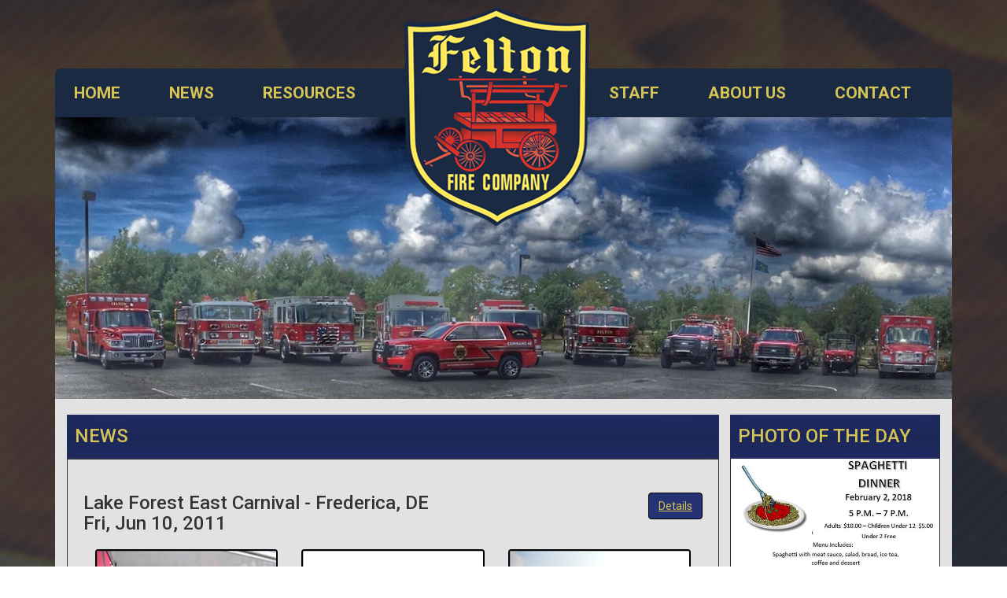

--- FILE ---
content_type: text/html;charset=UTF-8
request_url: https://feltonfirecompany.org/gallery/?page=8
body_size: 5518
content:
<!DOCTYPE html><html><head>		<meta name="author" content="Chief Technologies"/>
	<meta name="copyright" content="Copyright (c) Technologies"/>
	<meta charset="utf-8">
	<meta name="viewport" content="width=device-width, initial-scale=1.0, maximum-scale=1.0">
	<meta name="description" content="">
	<meta name="google-site-verification" content="sudGEhYY1swcic68PS-J4rhMt1A5faEqDGvSWGIfKto" />
	<link rel="shortcut icon" href="/resources/images/favicon.png" type="image/png">
			
		<title>
			News -  Felton Fire Company - Kent County, Delaware
		</title>
	
	<link rel="stylesheet" href="https://chiefweb.blob.core.windows.net/chiefweb/css/chief.css" rel="stylesheet" />
	

	<link rel="stylesheet" type="text/css" href="/resources/css/bootstrap.css" />
	<link rel="stylesheet" type="text/css" href="/resources/css/font-awesome.css" />
	<link rel="stylesheet" type="text/css" href="/resources/css/custom.css" />
	<link rel="stylesheet" type="text/css" href="/resources/css/responsive.css" />
	<link rel="stylesheet" type="text/css" href="/resources/css/meanmenu.css" />

	<link rel="stylesheet" type="text/css" href="/resources/css/ctstyle.css" />
	<!-- links end -->
	<!-- script starts -->
	<script rel="javascript" src="/resources/js/jquery.js"></script>
	

	<script src='https://www.google.com/recaptcha/api.js'></script></head><body>	<div class="clearfix"></div>    <div class="wrapper ">        <div class="container">        	            <header>                <div class="row">                    <div class="col-md-12">                        <div class="logo">                          <img src="/resources/images/logo.png" alt="logo" />                                                    </div>                                       

<nav>
	

		<ul class="list-inline">
			
							<li><a href="/">Home</a></li>
							
						
							<li>
								<a href="/gallery">News </a>
								<ul>
									
										<li><a href="/calendarevents" title="" target="">Event Calendar</a></li>
									
										<li><a href="/incidents" title="" target="">Live Run Log</a></li>
									
										<li><a href="/gallery" title="" target="">Gallery</a></li>
																			
								 </ul>
							</li>
						
							<li>
								<a href="/links">Resources </a>
								<ul>
									
										<li><a href="/page/hall-rental" title="" target="">Hall Rental</a></li>
									
										<li><a href="/links" title="" target="">Links</a></li>
									
										<li><a href="/page/live-dispatch" title="" target="_blank">Live Dispatch</a></li>
																			
								 </ul>
							</li>
						
							<li>
								<a href="/profile/group/current-members">Staff </a>
								<ul>
									
										<li><a href="/staff/group/administrative-officers" title="" target="">Administrative Officers</a></li>
									
										<li><a href="/profile/group/auxiliary" title="" target="">Auxiliary Members</a></li>
									
										<li><a href="/staff/group/fire-line-officers" title="" target="">Fire Officers</a></li>
									
										<li><a href="/profile/group/employees" title="" target="">Employees</a></li>
									
										<li><a href="/staff/group/fire-police" title="" target="">Fire Police</a></li>
									
										<li><a href="/profile/group/current-members" title="" target="">Members</a></li>
																			
								 </ul>
							</li>
						
							<li>
								<a href="/page/history">About Us </a>
								<ul>
									
										<li><a href="/apparatus" title="" target="">Apparatus</a></li>
									
										<li><a href="/page/history" title="" target="">History</a></li>
									
										<li><a href="/page/auxiliary" title="" target="">Auxiliary History</a></li>
									
										<li><a href="/profile/in-memory" title="" target="">In Memory</a></li>
																			
								 </ul>
							</li>
						
							<li><a href="/page/contact-us">Contact</a></li>
							
								

		</ul>
	
</nav>	


	
                    </div>                </div>            </header>            <div class="top_banner">                <img src="/resources/images/top_banner.png" />            </div>            <main>                <div class="row m_7">					<div class="col-md-9 col-sm-9 pad_7">						            <div class="message_box ">                            <div class="heading">                                <h3>News</h3>                            </div>                            <div class="ct_body">                                    
<br/>

		
		
		

		<div  class="pull-right ">
			<a href="https://feltonfirecompany.org/gallery/detail/12428" class="btn btn-primary">Details</a>
		</div>
		<h3>
			Lake Forest East Carnival  - Frederica, DE<br/>
			Fri, Jun 10, 2011
		</h3>
		
		<div class="clearfix"></div>
			
				<div id="photos" class="row">
					
						<div class="col-lg-4">
						
							<a href="https://feltonfirecompany.org/gallery/detail/12428">
							<img style='' class='psimg img-thumbnail' alt='' height='' width='240' src='https://chiefcdn.chiefpoint.com/content/External/feltonfire/articleimages/GalleryImage_12428_6913679.jpg/240' >
							</a>
						
						</div>
					
						<div class="col-lg-4">
						
							<a href="https://feltonfirecompany.org/gallery/detail/12428">
							<img style='' class='psimg img-thumbnail' alt='' height='' width='240' src='https://chiefcdn.chiefpoint.com/content/External/feltonfire/articleimages/GalleryImage_12428_707135.jpg/240' >
							</a>
						
						</div>
					
						<div class="col-lg-4">
						
							<a href="https://feltonfirecompany.org/gallery/detail/12428">
							<img style='' class='psimg img-thumbnail' alt='' height='' width='240' src='https://chiefcdn.chiefpoint.com/content/External/feltonfire/articleimages/GalleryImage_12428_6912785.jpg/240' >
							</a>
						
						</div>
					
				</div>
			
			
		<div class="clearfix"></div>
		<br/>
		<hr/>
		
		
		
		
		

		<div  class="pull-right ">
			<a href="https://feltonfirecompany.org/gallery/detail/12424" class="btn btn-primary">Details</a>
		</div>
		<h3>
			VFW Memorial Day Celebration - Felton, DE<br/>
			Mon, May 30, 2011
		</h3>
		
		<div class="clearfix"></div>
			
				<div id="photos" class="row">
					
						<div class="col-lg-4">
						
							<a href="https://feltonfirecompany.org/gallery/detail/12424">
							<img style='' class='psimg img-thumbnail' alt='' height='' width='240' src='https://chiefcdn.chiefpoint.com/content/External/feltonfire/articleimages/GalleryImage_12424_5821964.jpg/240' >
							</a>
						
						</div>
					
						<div class="col-lg-4">
						
							<a href="https://feltonfirecompany.org/gallery/detail/12424">
							<img style='' class='psimg img-thumbnail' alt='' height='' width='240' src='https://chiefcdn.chiefpoint.com/content/External/feltonfire/articleimages/GalleryImage_12424_910384.jpg/240' >
							</a>
						
						</div>
					
						<div class="col-lg-4">
						
							<a href="https://feltonfirecompany.org/gallery/detail/12424">
							<img style='' class='psimg img-thumbnail' alt='' height='' width='240' src='https://chiefcdn.chiefpoint.com/content/External/feltonfire/articleimages/GalleryImage_12424_1294884.jpg/240' >
							</a>
						
						</div>
					
				</div>
			
			
		<div class="clearfix"></div>
		<br/>
		<hr/>
		
		
		
		
		

		<div  class="pull-right ">
			<a href="https://feltonfirecompany.org/gallery/detail/12423" class="btn btn-primary">Details</a>
		</div>
		<h3>
			Heritage Weekend - Ross Mansion - Seaford<br/>
			Sat, May 28, 2011
		</h3>
		
		<div class="clearfix"></div>
			
				<div id="photos" class="row">
					
						<div class="col-lg-4">
						
							<a href="https://feltonfirecompany.org/gallery/detail/12423">
							<img style='' class='psimg img-thumbnail' alt='' height='' width='240' src='https://chiefcdn.chiefpoint.com/content/External/feltonfire/articleimages/GalleryImage_12423_4602.jpg/240' >
							</a>
						
						</div>
					
						<div class="col-lg-4">
						
							<a href="https://feltonfirecompany.org/gallery/detail/12423">
							<img style='' class='psimg img-thumbnail' alt='' height='' width='240' src='https://chiefcdn.chiefpoint.com/content/External/feltonfire/articleimages/GalleryImage_12423_207828.jpg/240' >
							</a>
						
						</div>
					
						<div class="col-lg-4">
						
							<a href="https://feltonfirecompany.org/gallery/detail/12423">
							<img style='' class='psimg img-thumbnail' alt='' height='' width='240' src='https://chiefcdn.chiefpoint.com/content/External/feltonfire/articleimages/GalleryImage_12423_3791660.jpg/240' >
							</a>
						
						</div>
					
				</div>
			
			
		<div class="clearfix"></div>
		<br/>
		<hr/>
		
		
		
		
		

		<div  class="pull-right ">
			<a href="https://feltonfirecompany.org/gallery/detail/12427" class="btn btn-primary">Details</a>
		</div>
		<h3>
			Helmets and Heels - Station 48<br/>
			Sat, May 7, 2011
		</h3>
		
		<div class="clearfix"></div>
			
				<div id="photos" class="row">
					
						<div class="col-lg-4">
						
							<a href="https://feltonfirecompany.org/gallery/detail/12427">
							<img style='' class='psimg img-thumbnail' alt='' height='' width='240' src='https://chiefcdn.chiefpoint.com/content/External/feltonfire/articleimages/GalleryImage_12427_8633894.jpg/240' >
							</a>
						
						</div>
					
						<div class="col-lg-4">
						
							<a href="https://feltonfirecompany.org/gallery/detail/12427">
							<img style='' class='psimg img-thumbnail' alt='' height='' width='240' src='https://chiefcdn.chiefpoint.com/content/External/feltonfire/articleimages/GalleryImage_12427_941263.jpg/240' >
							</a>
						
						</div>
					
						<div class="col-lg-4">
						
							<a href="https://feltonfirecompany.org/gallery/detail/12427">
							<img style='' class='psimg img-thumbnail' alt='' height='' width='240' src='https://chiefcdn.chiefpoint.com/content/External/feltonfire/articleimages/GalleryImage_12427_514300.jpg/240' >
							</a>
						
						</div>
					
				</div>
			
			
		<div class="clearfix"></div>
		<br/>
		<hr/>
		
		
		
		
		

		<div  class="pull-right ">
			<a href="https://feltonfirecompany.org/gallery/detail/12422" class="btn btn-primary">Details</a>
		</div>
		<h3>
			School Bus MVC sends 13 to KGH - Canterbury Rd/ Oaknoll Ave.<br/>
			Wed, May 4, 2011
		</h3>
		
		<div class="clearfix"></div>
			
				<div id="photos" class="row">
					
						<div class="col-lg-4">
						
							<a href="https://feltonfirecompany.org/gallery/detail/12422">
							<img style='' class='psimg img-thumbnail' alt='' height='' width='240' src='https://chiefcdn.chiefpoint.com/content/External/feltonfire/articleimages/GalleryImage_12422_7072286.jpg/240' >
							</a>
						
						</div>
					
						<div class="col-lg-4">
						
							<a href="https://feltonfirecompany.org/gallery/detail/12422">
							<img style='' class='psimg img-thumbnail' alt='' height='' width='240' src='https://chiefcdn.chiefpoint.com/content/External/feltonfire/articleimages/GalleryImage_12422_3324431.jpg/240' >
							</a>
						
						</div>
					
						<div class="col-lg-4">
						
						</div>
					
				</div>
			
			
		<div class="clearfix"></div>
		<br/>
		<hr/>
		
		
		
		
		

		<div  class="pull-right ">
			<a href="https://feltonfirecompany.org/gallery/detail/12421" class="btn btn-primary">Details</a>
		</div>
		<h3>
			Control Burning of a Large Building - C and R Center Rd.<br/>
			Sun, Apr 17, 2011
		</h3>
		
		<div class="clearfix"></div>
			
				<div id="photos" class="row">
					
						<div class="col-lg-4">
						
							<a href="https://feltonfirecompany.org/gallery/detail/12421">
							<img style='' class='psimg img-thumbnail' alt='' height='' width='240' src='https://chiefcdn.chiefpoint.com/content/External/feltonfire/articleimages/GalleryImage_12421_566326.jpg/240' >
							</a>
						
						</div>
					
						<div class="col-lg-4">
						
							<a href="https://feltonfirecompany.org/gallery/detail/12421">
							<img style='' class='psimg img-thumbnail' alt='' height='' width='240' src='https://chiefcdn.chiefpoint.com/content/External/feltonfire/articleimages/GalleryImage_12421_2543756.jpg/240' >
							</a>
						
						</div>
					
						<div class="col-lg-4">
						
							<a href="https://feltonfirecompany.org/gallery/detail/12421">
							<img style='' class='psimg img-thumbnail' alt='' height='' width='240' src='https://chiefcdn.chiefpoint.com/content/External/feltonfire/articleimages/GalleryImage_12421_4104029.jpg/240' >
							</a>
						
						</div>
					
				</div>
			
			
		<div class="clearfix"></div>
		<br/>
		<hr/>
		
		
		
		
		

		<div  class="pull-right ">
			<a href="https://feltonfirecompany.org/gallery/detail/12420" class="btn btn-primary">Details</a>
		</div>
		<h3>
			Appreciation Night Dinner/ Awards Banquet - Station 48<br/>
			Sat, Apr 9, 2011
		</h3>
		
		<div class="clearfix"></div>
			
				<div id="photos" class="row">
					
						<div class="col-lg-4">
						
							<a href="https://feltonfirecompany.org/gallery/detail/12420">
							<img style='' class='psimg img-thumbnail' alt='' height='' width='240' src='https://chiefcdn.chiefpoint.com/content/External/feltonfire/articleimages/GalleryImage_12420_7224706.jpg/240' >
							</a>
						
						</div>
					
						<div class="col-lg-4">
						
							<a href="https://feltonfirecompany.org/gallery/detail/12420">
							<img style='' class='psimg img-thumbnail' alt='' height='' width='240' src='https://chiefcdn.chiefpoint.com/content/External/feltonfire/articleimages/GalleryImage_12420_7381144.jpg/240' >
							</a>
						
						</div>
					
						<div class="col-lg-4">
						
							<a href="https://feltonfirecompany.org/gallery/detail/12420">
							<img style='' class='psimg img-thumbnail' alt='' height='' width='240' src='https://chiefcdn.chiefpoint.com/content/External/feltonfire/articleimages/GalleryImage_12420_6603868.jpg/240' >
							</a>
						
						</div>
					
				</div>
			
			
		<div class="clearfix"></div>
		<br/>
		<hr/>
		
		
		
		
		

		<div  class="pull-right ">
			<a href="https://feltonfirecompany.org/gallery/detail/12419" class="btn btn-primary">Details</a>
		</div>
		<h3>
			Spring Supper - Station 48<br/>
			Sat, Mar 19, 2011
		</h3>
		
		<div class="clearfix"></div>
			
				<div id="photos" class="row">
					
						<div class="col-lg-4">
						
							<a href="https://feltonfirecompany.org/gallery/detail/12419">
							<img style='' class='psimg img-thumbnail' alt='' height='' width='240' src='https://chiefcdn.chiefpoint.com/content/External/feltonfire/articleimages/GalleryImage_12419_8634496.jpg/240' >
							</a>
						
						</div>
					
						<div class="col-lg-4">
						
							<a href="https://feltonfirecompany.org/gallery/detail/12419">
							<img style='' class='psimg img-thumbnail' alt='' height='' width='240' src='https://chiefcdn.chiefpoint.com/content/External/feltonfire/articleimages/GalleryImage_12419_1284760.jpg/240' >
							</a>
						
						</div>
					
						<div class="col-lg-4">
						
							<a href="https://feltonfirecompany.org/gallery/detail/12419">
							<img style='' class='psimg img-thumbnail' alt='' height='' width='240' src='https://chiefcdn.chiefpoint.com/content/External/feltonfire/articleimages/GalleryImage_12419_363504.jpg/240' >
							</a>
						
						</div>
					
				</div>
			
			
		<div class="clearfix"></div>
		<br/>
		<hr/>
		
		
		
		
		

		<div  class="pull-right ">
			<a href="https://feltonfirecompany.org/gallery/detail/12418" class="btn btn-primary">Details</a>
		</div>
		<h3>
			Wake Up Delaware! - Station 48<br/>
			Fri, Mar 11, 2011
		</h3>
		
		<div class="clearfix"></div>
			
				<div id="photos" class="row">
					
						<div class="col-lg-4">
						
							<a href="https://feltonfirecompany.org/gallery/detail/12418">
							<img style='' class='psimg img-thumbnail' alt='' height='' width='240' src='https://chiefcdn.chiefpoint.com/content/External/feltonfire/articleimages/GalleryImage_12418_6443387.jpg/240' >
							</a>
						
						</div>
					
						<div class="col-lg-4">
						
						</div>
					
						<div class="col-lg-4">
						
						</div>
					
				</div>
			
			
		<div class="clearfix"></div>
		<br/>
		<hr/>
		
		
		
		
		

		<div  class="pull-right ">
			<a href="https://feltonfirecompany.org/gallery/detail/12417" class="btn btn-primary">Details</a>
		</div>
		<h3>
			NEW Felton Community Fire Company EMR First Responders - Felton, Delaware<br/>
			Tue, Feb 8, 2011
		</h3>
		
		<div class="clearfix"></div>
			
				<div id="photos" class="row">
					
						<div class="col-lg-4">
						
							<a href="https://feltonfirecompany.org/gallery/detail/12417">
							<img style='' class='psimg img-thumbnail' alt='' height='' width='240' src='https://chiefcdn.chiefpoint.com/content/External/feltonfire/articleimages/GalleryImage_12417_4572248.jpg/240' >
							</a>
						
						</div>
					
						<div class="col-lg-4">
						
						</div>
					
						<div class="col-lg-4">
						
						</div>
					
				</div>
			
			
		<div class="clearfix"></div>
		<br/>
		<hr/>
		
		
		
		
		

		<div  class="pull-right ">
			<a href="https://feltonfirecompany.org/gallery/detail/12415" class="btn btn-primary">Details</a>
		</div>
		<h3>
			Fire Prevention Winners - Station 48<br/>
			Wed, Feb 2, 2011
		</h3>
		
		<div class="clearfix"></div>
			
				<div id="photos" class="row">
					
						<div class="col-lg-4">
						
							<a href="https://feltonfirecompany.org/gallery/detail/12415">
							<img style='' class='psimg img-thumbnail' alt='' height='' width='240' src='https://chiefcdn.chiefpoint.com/content/External/feltonfire/articleimages/GalleryImage_12415_9723939.jpg/240' >
							</a>
						
						</div>
					
						<div class="col-lg-4">
						
							<a href="https://feltonfirecompany.org/gallery/detail/12415">
							<img style='' class='psimg img-thumbnail' alt='' height='' width='240' src='https://chiefcdn.chiefpoint.com/content/External/feltonfire/articleimages/GalleryImage_12415_1133407.jpg/240' >
							</a>
						
						</div>
					
						<div class="col-lg-4">
						
							<a href="https://feltonfirecompany.org/gallery/detail/12415">
							<img style='' class='psimg img-thumbnail' alt='' height='' width='240' src='https://chiefcdn.chiefpoint.com/content/External/feltonfire/articleimages/GalleryImage_12415_285278.jpg/240' >
							</a>
						
						</div>
					
				</div>
			
			
		<div class="clearfix"></div>
		<br/>
		<hr/>
		
		
		
		
		

		<div  class="pull-right ">
			<a href="https://feltonfirecompany.org/gallery/detail/12414" class="btn btn-primary">Details</a>
		</div>
		<h3>
			American Cancer Society Donation - Station 48<br/>
			Thu, Jan 27, 2011
		</h3>
		
		<div class="clearfix"></div>
			
				<div id="photos" class="row">
					
						<div class="col-lg-4">
						
							<a href="https://feltonfirecompany.org/gallery/detail/12414">
							<img style='' class='psimg img-thumbnail' alt='' height='' width='240' src='https://chiefcdn.chiefpoint.com/content/External/feltonfire/articleimages/GalleryImage_12414_800429.jpg/240' >
							</a>
						
						</div>
					
						<div class="col-lg-4">
						
						</div>
					
						<div class="col-lg-4">
						
						</div>
					
				</div>
			
			
		<div class="clearfix"></div>
		<br/>
		<hr/>
		
		
		
		
		

		<div  class="pull-right ">
			<a href="https://feltonfirecompany.org/gallery/detail/12416" class="btn btn-primary">Details</a>
		</div>
		<h3>
			Ice Water Rescue Training - Hidden Ponds<br/>
			Mon, Jan 24, 2011
		</h3>
		
		<div class="clearfix"></div>
			
				<div id="photos" class="row">
					
						<div class="col-lg-4">
						
							<a href="https://feltonfirecompany.org/gallery/detail/12416">
							<img style='' class='psimg img-thumbnail' alt='' height='' width='240' src='https://chiefcdn.chiefpoint.com/content/External/feltonfire/articleimages/GalleryImage_12416_5191635.jpg/240' >
							</a>
						
						</div>
					
						<div class="col-lg-4">
						
							<a href="https://feltonfirecompany.org/gallery/detail/12416">
							<img style='' class='psimg img-thumbnail' alt='' height='' width='240' src='https://chiefcdn.chiefpoint.com/content/External/feltonfire/articleimages/GalleryImage_12416_6601997.jpg/240' >
							</a>
						
						</div>
					
						<div class="col-lg-4">
						
							<a href="https://feltonfirecompany.org/gallery/detail/12416">
							<img style='' class='psimg img-thumbnail' alt='' height='' width='240' src='https://chiefcdn.chiefpoint.com/content/External/feltonfire/articleimages/GalleryImage_12416_352297.jpg/240' >
							</a>
						
						</div>
					
				</div>
			
			
		<div class="clearfix"></div>
		<br/>
		<hr/>
		
		
		
		
		

		<div  class="pull-right ">
			<a href="https://feltonfirecompany.org/gallery/detail/12413" class="btn btn-primary">Details</a>
		</div>
		<h3>
			Firemen's Funeral for Life Member Walter W. Moore - Station 48/ Barratts Chapel<br/>
			Sat, Jan 15, 2011
		</h3>
		
		<div class="clearfix"></div>
			
				<div id="photos" class="row">
					
						<div class="col-lg-4">
						
							<a href="https://feltonfirecompany.org/gallery/detail/12413">
							<img style='' class='psimg img-thumbnail' alt='' height='' width='240' src='https://chiefcdn.chiefpoint.com/content/External/feltonfire/articleimages/GalleryImage_12413_222389.jpg/240' >
							</a>
						
						</div>
					
						<div class="col-lg-4">
						
							<a href="https://feltonfirecompany.org/gallery/detail/12413">
							<img style='' class='psimg img-thumbnail' alt='' height='' width='240' src='https://chiefcdn.chiefpoint.com/content/External/feltonfire/articleimages/GalleryImage_12413_3784024.jpg/240' >
							</a>
						
						</div>
					
						<div class="col-lg-4">
						
							<a href="https://feltonfirecompany.org/gallery/detail/12413">
							<img style='' class='psimg img-thumbnail' alt='' height='' width='240' src='https://chiefcdn.chiefpoint.com/content/External/feltonfire/articleimages/GalleryImage_12413_5044538.jpg/240' >
							</a>
						
						</div>
					
				</div>
			
			
		<div class="clearfix"></div>
		<br/>
		<hr/>
		
		
		
		
		

		<div  class="pull-right ">
			<a href="https://feltonfirecompany.org/gallery/detail/12412" class="btn btn-primary">Details</a>
		</div>
		<h3>
			New Officers sworn in for 2011 - Station 48<br/>
			Wed, Jan 5, 2011
		</h3>
		
		<div class="clearfix"></div>
			
				<div id="photos" class="row">
					
						<div class="col-lg-4">
						
							<a href="https://feltonfirecompany.org/gallery/detail/12412">
							<img style='' class='psimg img-thumbnail' alt='' height='' width='240' src='https://chiefcdn.chiefpoint.com/content/External/feltonfire/articleimages/GalleryImage_12412_6753711.jpg/240' >
							</a>
						
						</div>
					
						<div class="col-lg-4">
						
							<a href="https://feltonfirecompany.org/gallery/detail/12412">
							<img style='' class='psimg img-thumbnail' alt='' height='' width='240' src='https://chiefcdn.chiefpoint.com/content/External/feltonfire/articleimages/GalleryImage_12412_8163183.jpg/240' >
							</a>
						
						</div>
					
						<div class="col-lg-4">
						
							<a href="https://feltonfirecompany.org/gallery/detail/12412">
							<img style='' class='psimg img-thumbnail' alt='' height='' width='240' src='https://chiefcdn.chiefpoint.com/content/External/feltonfire/articleimages/GalleryImage_12412_9412884.jpg/240' >
							</a>
						
						</div>
					
				</div>
			
			
		<div class="clearfix"></div>
		<br/>
		<hr/>
		
		
		
		
		

		<div  class="pull-right ">
			<a href="https://feltonfirecompany.org/gallery/detail/12411" class="btn btn-primary">Details</a>
		</div>
		<h3>
			2 car MVC - S Dupont Hwy @ Paradise Alley Rd.<br/>
			Sat, Dec 18, 2010
		</h3>
		
		<div class="clearfix"></div>
			
				<div id="photos" class="row">
					
						<div class="col-lg-4">
						
							<a href="https://feltonfirecompany.org/gallery/detail/12411">
							<img style='' class='psimg img-thumbnail' alt='' height='' width='240' src='https://chiefcdn.chiefpoint.com/content/External/feltonfire/articleimages/GalleryImage_12411_5033952.jpg/240' >
							</a>
						
						</div>
					
						<div class="col-lg-4">
						
						</div>
					
						<div class="col-lg-4">
						
						</div>
					
				</div>
			
			
		<div class="clearfix"></div>
		<br/>
		<hr/>
		
		
		
		
		

		<div  class="pull-right ">
			<a href="https://feltonfirecompany.org/gallery/detail/12410" class="btn btn-primary">Details</a>
		</div>
		<h3>
			Family Christmas Party - Station 48<br/>
			Sat, Dec 4, 2010
		</h3>
		
		<div class="clearfix"></div>
			
				<div id="photos" class="row">
					
						<div class="col-lg-4">
						
							<a href="https://feltonfirecompany.org/gallery/detail/12410">
							<img style='' class='psimg img-thumbnail' alt='' height='' width='240' src='https://chiefcdn.chiefpoint.com/content/External/feltonfire/articleimages/GalleryImage_12410_519108.jpg/240' >
							</a>
						
						</div>
					
						<div class="col-lg-4">
						
							<a href="https://feltonfirecompany.org/gallery/detail/12410">
							<img style='' class='psimg img-thumbnail' alt='' height='' width='240' src='https://chiefcdn.chiefpoint.com/content/External/feltonfire/articleimages/GalleryImage_12410_722208.jpg/240' >
							</a>
						
						</div>
					
						<div class="col-lg-4">
						
							<a href="https://feltonfirecompany.org/gallery/detail/12410">
							<img style='' class='psimg img-thumbnail' alt='' height='' width='240' src='https://chiefcdn.chiefpoint.com/content/External/feltonfire/articleimages/GalleryImage_12410_925178.jpg/240' >
							</a>
						
						</div>
					
				</div>
			
			
		<div class="clearfix"></div>
		<br/>
		<hr/>
		
		
		
		
		

		<div  class="pull-right ">
			<a href="https://feltonfirecompany.org/gallery/detail/12409" class="btn btn-primary">Details</a>
		</div>
		<h3>
			Royal Farms Grand Opening - Felton, DE<br/>
			Wed, Nov 24, 2010
		</h3>
		
		<div class="clearfix"></div>
			
				<div id="photos" class="row">
					
						<div class="col-lg-4">
						
							<a href="https://feltonfirecompany.org/gallery/detail/12409">
							<img style='' class='psimg img-thumbnail' alt='' height='' width='240' src='https://chiefcdn.chiefpoint.com/content/External/feltonfire/articleimages/GalleryImage_12409_1282010.jpg/240' >
							</a>
						
						</div>
					
						<div class="col-lg-4">
						
							<a href="https://feltonfirecompany.org/gallery/detail/12409">
							<img style='' class='psimg img-thumbnail' alt='' height='' width='240' src='https://chiefcdn.chiefpoint.com/content/External/feltonfire/articleimages/GalleryImage_12409_2853544.jpg/240' >
							</a>
						
						</div>
					
						<div class="col-lg-4">
						
							<a href="https://feltonfirecompany.org/gallery/detail/12409">
							<img style='' class='psimg img-thumbnail' alt='' height='' width='240' src='https://chiefcdn.chiefpoint.com/content/External/feltonfire/articleimages/GalleryImage_12409_472673.jpg/240' >
							</a>
						
						</div>
					
				</div>
			
			
		<div class="clearfix"></div>
		<br/>
		<hr/>
		
		
		
		
		

		<div  class="pull-right ">
			<a href="https://feltonfirecompany.org/gallery/detail/12408" class="btn btn-primary">Details</a>
		</div>
		<h3>
			Cold Water Rescue Training - Coursey's Pond<br/>
			Mon, Nov 8, 2010
		</h3>
		
		<div class="clearfix"></div>
			
				<div id="photos" class="row">
					
						<div class="col-lg-4">
						
							<a href="https://feltonfirecompany.org/gallery/detail/12408">
							<img style='' class='psimg img-thumbnail' alt='' height='' width='240' src='https://chiefcdn.chiefpoint.com/content/External/feltonfire/articleimages/GalleryImage_12408_4721829.jpg/240' >
							</a>
						
						</div>
					
						<div class="col-lg-4">
						
							<a href="https://feltonfirecompany.org/gallery/detail/12408">
							<img style='' class='psimg img-thumbnail' alt='' height='' width='240' src='https://chiefcdn.chiefpoint.com/content/External/feltonfire/articleimages/GalleryImage_12408_6442222.jpg/240' >
							</a>
						
						</div>
					
						<div class="col-lg-4">
						
							<a href="https://feltonfirecompany.org/gallery/detail/12408">
							<img style='' class='psimg img-thumbnail' alt='' height='' width='240' src='https://chiefcdn.chiefpoint.com/content/External/feltonfire/articleimages/GalleryImage_12408_8471083.jpg/240' >
							</a>
						
						</div>
					
				</div>
			
			
		<div class="clearfix"></div>
		<br/>
		<hr/>
		
		
		
		
		

		<div  class="pull-right ">
			<a href="https://feltonfirecompany.org/gallery/detail/12407" class="btn btn-primary">Details</a>
		</div>
		<h3>
			Hunter's Night Out - Station 48<br/>
			Fri, Oct 29, 2010
		</h3>
		
		<div class="clearfix"></div>
			
				<div id="photos" class="row">
					
						<div class="col-lg-4">
						
							<a href="https://feltonfirecompany.org/gallery/detail/12407">
							<img style='' class='psimg img-thumbnail' alt='' height='' width='240' src='https://chiefcdn.chiefpoint.com/content/External/feltonfire/articleimages/GalleryImage_12407_7532155.jpg/240' >
							</a>
						
						</div>
					
						<div class="col-lg-4">
						
							<a href="https://feltonfirecompany.org/gallery/detail/12407">
							<img style='' class='psimg img-thumbnail' alt='' height='' width='240' src='https://chiefcdn.chiefpoint.com/content/External/feltonfire/articleimages/GalleryImage_12407_9104961.jpg/240' >
							</a>
						
						</div>
					
						<div class="col-lg-4">
						
							<a href="https://feltonfirecompany.org/gallery/detail/12407">
							<img style='' class='psimg img-thumbnail' alt='' height='' width='240' src='https://chiefcdn.chiefpoint.com/content/External/feltonfire/articleimages/GalleryImage_12407_1442098.jpg/240' >
							</a>
						
						</div>
					
				</div>
			
			
		<div class="clearfix"></div>
		<br/>
		<hr/>
		
		
		
		
		

		<div  class="pull-right ">
			<a href="https://feltonfirecompany.org/gallery/detail/12406" class="btn btn-primary">Details</a>
		</div>
		<h3>
			Flammable  Liquids Pad - DSFS<br/>
			Mon, Oct 25, 2010
		</h3>
		
		<div class="clearfix"></div>
			
				<div id="photos" class="row">
					
						<div class="col-lg-4">
						
							<a href="https://feltonfirecompany.org/gallery/detail/12406">
							<img style='' class='psimg img-thumbnail' alt='' height='' width='240' src='https://chiefcdn.chiefpoint.com/content/External/feltonfire/articleimages/GalleryImage_12406_8163024.jpg/240' >
							</a>
						
						</div>
					
						<div class="col-lg-4">
						
							<a href="https://feltonfirecompany.org/gallery/detail/12406">
							<img style='' class='psimg img-thumbnail' alt='' height='' width='240' src='https://chiefcdn.chiefpoint.com/content/External/feltonfire/articleimages/GalleryImage_12406_9571957.jpg/240' >
							</a>
						
						</div>
					
						<div class="col-lg-4">
						
							<a href="https://feltonfirecompany.org/gallery/detail/12406">
							<img style='' class='psimg img-thumbnail' alt='' height='' width='240' src='https://chiefcdn.chiefpoint.com/content/External/feltonfire/articleimages/GalleryImage_12406_2222284.jpg/240' >
							</a>
						
						</div>
					
				</div>
			
			
		<div class="clearfix"></div>
		<br/>
		<hr/>
		
		<div class="pagingTabs" style="text-align:center"><ul class="pagingTabsCarrousel"><li style="margin-left:15px !important; opacity:0.6; filter:alpha(opacity=60);"><a href="https://feltonfirecompany.org/gallery/?page=7" title="Previous">&laquo;</a></li><li><a href="https://feltonfirecompany.org/gallery/?page=1">1</a></li><li><a href="https://feltonfirecompany.org/gallery/?page=2">2</a></li><li><a href="https://feltonfirecompany.org/gallery/?page=3">3</a></li><li><a href="https://feltonfirecompany.org/gallery/?page=4">4</a></li><li><a href="https://feltonfirecompany.org/gallery/?page=5">5</a></li><li><a href="https://feltonfirecompany.org/gallery/?page=6">6</a></li><li><a href="https://feltonfirecompany.org/gallery/?page=7">7</a></li><li><a href="https://feltonfirecompany.org/gallery/?page=8"class="active">8</a></li><li><a href="https://feltonfirecompany.org/gallery/?page=9">9</a></li><li><a href="https://feltonfirecompany.org/gallery/?page=10">10</a></li><li><a href="https://feltonfirecompany.org/gallery/?page=11">11</a></li><li><a href="https://feltonfirecompany.org/gallery/?page=12">12</a></li><li><a href="https://feltonfirecompany.org/gallery/?page=13">13</a></li><li><a href="https://feltonfirecompany.org/gallery/?page=14">14</a></li><li style="margin-left:15px !important; margin-left:0 !important;"><a  title="Next" href="https://feltonfirecompany.org/gallery/?page=9">&raquo;</a></li></ul><div class="pagingTabsTotals">Displaying <strong>148-168</strong> of <strong>307</strong> Records</div></div>                                     <div class="clearfix"></div>                                </div>                            </div>      					</div>					<div class="col-md-3  col-sm-3 pad_7">						
<div class="photo_box ">
    <div class="heading">
        <h3>Photo Of The Day</h3>
    </div>
     <div class="content_box">
		
					
					<a href="/gallery/detail/30073" class="img-responsive" title="">
						<img style='' class='img-responsive' alt='' height='' width='500' src='https://chiefcdn.chiefpoint.com/content/External/feltonfire//articleimages/Article_ArticleMessageCenter_30073_01365.jpg/500' >
					</a>
				
	</div>
</div>

    <div class="hall_rental ">
        <div class="heading">
            <h3>Hall Rental</h3>
        </div>
        <div class="content_box">
            <img src="/resources/images/hall.png" alt="photo of the day" />
            <div class="info_btn">
                <a href="/page/hall-rental">More Info</a>
            </div>
        </div>
    </div>				
    <div class="weather ">

	
<div class="heading">
    <h3>WEATHER</h3>
</div> 
                   
				
<div class="content_box">
    <div class="row">
        <div class="col-md-4">
            <img src="http://openweathermap.org/img/w/02n.png" width="120">
        </div>
        <div class="col-md-8">
            <ul>
                <li><strong>Condition: </strong>few clouds</li>
                <li><strong>Temperature: </strong>37<sup>o</sup></li>
                <li><strong>Wind Speed: </strong>13.44 mph</li>
            </ul>
        </div>
    </div>
    <div class="view_btn text-center">
        <a href="/weather">Forecast</a>
    </div>
</div>                  


<div class="recent-alarm ">
    <div class="heading">
        <h3>Recent Alarms</h3>
    </div>    
    <div class="content_box">
		<ul>
										
	
	
															
			<li>

				<h4>
					Tue Jan, 20 2026 @ 13:01 
				</h4>

				
					<p><strong>Nature:</strong> Medical Emergency</p>
				
			</li>
		<hr> 
	
															
			<li>

				<h4>
					Tue Jan, 20 2026 @ 13:01 
				</h4>

				
					<p><strong>Nature:</strong> Medical Emergency</p>
				
			</li>
		<hr> 
	
															
			<li>

				<h4>
					Tue Jan, 20 2026 @ 12:15 
				</h4>

				
					<p><strong>Nature:</strong> Medical Emergency</p>
				
			</li>
		<hr> 
	
															
			<li>

				<h4>
					Tue Jan, 20 2026 @ 12:15 
				</h4>

				
					<p><strong>Nature:</strong> Medical Emergency</p>
				
			</li>
		

		</ul>
	</div>
</div>

        <div class="social_sec">
            <ul>
                <li>
                    <a href="https://www.facebook.com/station48/"><img src="/resources/images/fb.png" alt="fb" /></a>
                </li>
                
                <li>
                   <a href="https://twitter.com/station48"> <img src="/resources/images/twitter.png" alt="twitter" /></a>
                </li>
           
            </ul>
        </div>
    </div>

    <a href="https://www.pulsepoint.org" target="_blank">
    <img src="https://www.pulsepoint.org/wp-content/uploads/PulsePoint-Black-logo1.png" class="img-responsive"/>
    </a>

    <a href="https://www.smart911.com" target="_blank">
    <img src="/resources/images/smart911-1.jpg" class="img-responsive"/>
    </a>

    

												</div>                	                </div>              </main>         		</div>        
	<div class="footer_top">
		<div class="container">
			<div class="row map_border">
				<div class="col-md-4">
					<div class="company-info">
						<div class="pull-left">
							<img src="/resources/images/map-marker.png" alt="map" />
						</div>
						<div class="pull-left">
							<h1>Find Us</h1>
							<address>
								<h3>Felton Fire Company</h3>
								<p>9 E. Main St.</p>
								<p>Felton, DE 19943</p>
							</address>
						</div>
						<div class="clearfix"></div>
						<ul class="list-inline">
							<li><i class="fa fa-phone"></i> 302.284.4800</li>
							<li><a href="https://www.google.com/maps/dir//Felton+Community+Fire+Company,+Inc.,+9+E+Main+St,+Felton,+DE+19943/@39.008637,-75.577615,17z/data=!4m15!1m6!3m5!1s0x89b88382b6676541:0xcc2e93889abc022b!2sFelton+Community+Fire+Company,+Inc.!8m2!3d39.008637!4d-75.575421!4m7!1m0!1m5!1m1!1s0x89b88382b6676541:0xcc2e93889abc022b!2m2!1d-75.575421!2d39.008637">Directions <i class="fa fa-angle-double-right"></i></a></li>
						</ul>
					</div>
				</div>
				<div class="col-md-8">
					<div class="frame_sec">
						<iframe src="https://www.google.com/maps/embed?pb=!1m18!1m12!1m3!1d3100.2926608604507!2d-75.57761504852566!3d39.00863697945324!2m3!1f0!2f0!3f0!3m2!1i1024!2i768!4f13.1!3m3!1m2!1s0x89b88382b6676541%3A0xcc2e93889abc022b!2sFelton+Community+Fire+Company%2C+Inc.!5e0!3m2!1sen!2sus!4v1492977963395" width="600" height="450" frameborder="0" style="border:0" allowfullscreen></iframe>
					</div>
				</div>
			</div>
		</div>	 
	</div>
	<footer>
		<div class="container">
			<div class="row">
				<div class="col-md-4 col-sm-4 col-xs-12">
					<div class="grid_3">
						
						<div class="copyright">
							<p>© 2026,<br>Felton Fire Company<br>All Rights Reserved</p>
						</div>
					</div>
				</div>
				<div class="col-md-4 col-sm-4 col-xs-12">
					<div class="chief_logo">
						<img class="img-responsive" src="/resources/images/chief_logo.png" alt="chief_logo" />
					</div>
				</div>
				<div class="col-md-4 col-sm-4 col-xs-12">
					<div class="visitor text-right">

		<p>Visits Today: 
					</div>
				</div>
			</div>
		</div>
	</footer>

    </div>    		<script rel="javascript" src="/resources/js/bootstrap.min.js"></script>
	<script rel="javascript" src="/resources/js/jquery.meanmenu.js"></script>
    <script>
        $(document).ready(function() {
            $('nav').meanmenu();
            $('.link-share').click(function() {
                $('.sp-1').toggleClass('active');
                $('.sp-2').hide(''), $('.sp-3').hide(''), $('.sp-4').hide(''), $('.sp-5').hide('');
            });
            $('.link-share2').click(function() {
                $('.sp-2').toggleClass('active');
                $('.sp-1').hide(''), $('.sp-3').hide(''), $('.sp-4').hide(''), $('.sp-5').hide('');
            });
            $('.link-share3').click(function() {
                $('.sp-3').toggleClass('active');
                $('.sp-2').hide(''), $('.sp-1').hide(''), $('.sp-4').hide(''), $('.sp-5').hide('');
            });
            $('.link-share4').click(function() {
                $('.sp-4').toggleClass('active');
                $('.sp-2').hide(''), $('.sp-3').hide(''), $('.sp-1').hide(''), $('.sp-5').hide('');
            });
            $('.link-share5').click(function() {
                $('.sp-5').toggleClass('active');
                $('.sp-2').hide(''), $('.sp-3').hide(''), $('.sp-1').hide(''), $('.sp-4').hide('');
            });
        });
    </script>

	<!-- script ends -->


<link rel="stylesheet" href="https://chiefweb.blob.core.windows.net/chiefweb/fancybox/jquery.fancybox.css?v=2.1.4" type="text/css" media="screen" />
<script type="text/javascript" src="https://chiefweb.blob.core.windows.net/chiefweb/fancybox/jquery.fancybox.pack.js?v=2.1.4"></script>


<script type="text/javascript">
	$(function()
	{
		$(".fancybox").attr('rel', 'gallery').fancybox({
			openEffect	: 'elastic',
			closeEffect	: 'elastic',
			type : 'image',
			loop : false,
			helpers : {
	    		title : {
	    			type : 'over'
	    		}
	    	}
		});
		
		$(".galleryfancybox").attr('rel', 'gallery').fancybox({
			openEffect	: 'elastic',
			closeEffect	: 'elastic',
			type : 'image',
			loop : false,
			padding : 5,
			afterLoad:function(current, previous)
			{
				theID = $(this.element).attr('id');
				//console.log(current.href);
				//console.log('id is: '+theID);
				//console.log(previous ? previous.href : '-');
				//if (previous) {
		        //    console.info( 'Navigating: ' + (current.index > previous.index ? 'right' : 'left') );     
		        //}
				
				$.post(  
		            '/gallery/updateviews/',  
		            {id: theID, href: current.href},  
		            function(responseText){  
		            //    $("#result").html(responseText);  
		            },  
		            "html"  
		        );  
			},
			helpers : {
	    		title : {
	    			type : 'over'
	    		}
	    	}
		});

	});

</script>
<script defer src="https://static.cloudflareinsights.com/beacon.min.js/vcd15cbe7772f49c399c6a5babf22c1241717689176015" integrity="sha512-ZpsOmlRQV6y907TI0dKBHq9Md29nnaEIPlkf84rnaERnq6zvWvPUqr2ft8M1aS28oN72PdrCzSjY4U6VaAw1EQ==" data-cf-beacon='{"version":"2024.11.0","token":"d8e9f96c088346f0ac5017841ccdc8a5","r":1,"server_timing":{"name":{"cfCacheStatus":true,"cfEdge":true,"cfExtPri":true,"cfL4":true,"cfOrigin":true,"cfSpeedBrain":true},"location_startswith":null}}' crossorigin="anonymous"></script>
</body></html>

--- FILE ---
content_type: text/css
request_url: https://feltonfirecompany.org/resources/css/custom.css
body_size: 2393
content:
@import url('https://fonts.googleapis.com/css?family=Roboto:100,100i,300,300i,400,400i,500,500i,700,700i,900,900i');
*{
	margin:0;
	padding:0;
	list-style:none;
}
h1,h2,h3,h4,h5,h6,p{
	margin:0;
}
a,a:hover,a:focus,a:active{
	text-decoration:none;
}
ul,ol{
	margin:0;
	padding:0;
	list-style:none;
}
img{
	max-width:100%;
	vertical-align:middle;
}
body{
	font-family: 'Roboto', sans-serif;
	font-size:16px;
	background:url(../images/bg-banner.png)no-repeat scroll 0 0 / cover;
}
.cotainer{
	width:1170px;
	margin:0 auto;
}
/********** social-share **********/

.inside_message{
	position:relative;
}
.social-share-wrap {
    background-color: #454545;
    border-radius: 5px;
    display: none;
    position: absolute;
    right: 10px;
    top: 25px;
    width: 394px;
    z-index: 999;
}
.social-share-wrap.active {
    display: block;
}
.social-share-wrap a {
    background: rgba(0, 0, 0, 0) url("../images/icon-social-share.png") no-repeat scroll 0 0;
    float: left;
    height: 46px;
    margin: 5px;
    width: 46px;
}
.social-share-wrap a.ssw-fb {
    background-position: 0 0;
}
.social-share-wrap a.ssw-tw {
    background-position: -52px 0;
}
.social-share-wrap a.ssw-gp {
    background-position: -105px 0;
}
.social-share-wrap a.ssw-li {
    background-position: -157px 0;
}
.social-share-wrap a.ssw-wa {
    background-position: -209px 0;
}
.social-share-wrap a.ssw-wc {
    background-position: -261px 0;
}
.social-share-wrap a.ssw-msg {
    background-position: -314px 0;
}
/*****************/
header{
	padding-top:87px;
	position:relative;
}
nav{
	background:url(../images/navigation.png)no-repeat scroll center center / auto;
	border-radius:8px 8px 0 0;
}
.logo{
	position:absolute;
	top:-78px;
	left:39%;
}
nav ul li a{
	font-size:21px;
	font-weight:600;
	color:#d6c355;
	padding:16px 24px;
	display:inline-block;
	text-transform:uppercase;
}
nav ul li a:hover{
	color:#d6c355;
}
nav ul li:nth-child(3){
	margin-right:130px;
}
nav ul li:nth-child(4){
	margin-left:130px;
}
nav ul li{
	position:relative;
	white-space: nowrap;
}
nav ul li ul{
	position:absolute;
	visibility:hidden;
	opacity:0;
	
	top:64px;
	background:#1b2a43;
	left:-10px;
	transition:.5s;
}
nav ul li ul li:nth-child(3){
	margin-right:0px;
}
nav ul li ul li:nth-child(4){
	margin-left:0px;
}
nav ul li ul li a{
	font-size:18px;
	font-weight:400;
	padding:10px;
	color:#d6c355;
	transition:.5s;
	display:block;
}
nav ul li:hover ul{
	visibility:visible;
	opacity:1;
	left:15px;
}
main{
	background:#e2e2e2;
	padding:20px 15px 0;
}
.heading{
	background:url(../images/box-cover.png)no-repeat scroll center center / 100% 100%;
	padding:13px 10px 15px;
}
.heading h3{
	color:#d6c355;
	text-transform:uppercase; 
	line-height:28px;
}
.content_box{
	background:#fff;
	border:1px solid #1b2a43;
	border-top:none;
	margin-bottom:20px;
	position:relative;
}
.grid-6{
	width:50%;float:left;
}
.bd_none .table{
	border:none;
}

.recent_box .content_box,.message_box  .content_box{ 
	padding:10px;
}
.upcoming_event  .content_box{
	padding:10px 20px ;
}
.upcoming_event  .content_box ul li{
	padding:5px 0;
}
.donation .content_box{
	padding:15px;
}
.donation .content_box p{
	margin-bottom:10px;
}
.view_btn a{
	display:inline-block;
	margin:15px 0 5px;
	padding:5px 20px;
	background:#1b2a43;
	border-radius:10px;
	color:#d6c355;
	font-size:20px;
	min-width: 183px;
	text-transform:uppercase;
	border-top:4px solid #7b84ac;
	border-bottom:4px solid #12193a;
	border-right:4px solid #12193a;
	border-left:4px solid #46528a;
	box-shadow:2px 2px 4px -3px #000;;
}
.info_btn{
	position:absolute;
	width:100%;
	bottom:15px;
	text-align:center;
}
.info_btn a{
	display:inline-block;
	padding:5px 20px;
	background:#1b2a43;
	border-radius:10px;
	color:#d6c355;
	font-size:20px;
	text-transform:uppercase;
	border-top:4px solid #7b84ac;
	border-bottom:4px solid #12193a;
	border-right:4px solid #12193a;
	border-left:4px solid #46528a;
	box-shadow:2px 2px 4px -3px #000;;
}
.live_dispatch .content_box{
	padding:15px;
}
.member-links .content_box{
	padding:15px 30px;
}
.recent_box .content_box hr{
	border-color:#1b2a43;
	width:90%;
	margin:13px auto; 
}
.weather .content_box{
	padding:20px;
}
.weather .content_box ul li{
	font-size:14px;
	padding:3px 0;
}
.alarm  .content_box{
	padding:12px 10px 0;
}
.alarm  .content_box h3{
	text-align:center;
	margin-bottom:10px;
	color:#1b2a43;
	font-weight:600;
}
.table > tbody > tr > th, .table > tfoot > tr > th,.table > tbody > tr > td, .table > tfoot > tr > td{
	padding: 8px 10px 8px 15px;
	font-size: 14px;
	border-top: none;
	line-height: 20px;
}
.table > tbody > tr:nth-child(odd) td{
	background:rgba(242,242,242,1);
}
.table > tbody > tr:nth-child(7) td p{
	color:#1b2a43;
	font-weight:bold;
}
.table {
	border-right:1px solid #000;
	margin-bottom:0;
}
.social_sec ul li{
	margin-bottom:20px;
}
.message_txt > h3 {
    font-size: 24px;
    font-weight: 400;
    line-height: 32px;
	font-weight:600;
}
.message_txt > h3 a{
	color:#1b2a43;
}
.message_txt > h3 a:hover{
	text-decoration:underline;
}
.message_txt > p {
    font-size: 15px;
	color:#2b2b2b;
}
.message_txt h5 {
    font-size: 16px;
    line-height: 18px;
    margin: 3px 0;
	color:#2b2b2b;
}
.inside_message {
    position: relative;
    margin-top: 10px;
}
.inside_message ul li a{
	color:#696969;
}
.inside_message ul li a:hover{
	text-decoration:underline;
}
.recent-alarm .content_box{
	padding:20px;
}
.recent-alarm .content_box ul li h4 {
    font-size: 18px;
    margin-bottom: 8px;
	color:#1b2a43;
}
.recent-alarm .content_box ul li h4 a {
	color:#1b2a43;
}
.recent-alarm .content_box ul li h4 a:hover {
	text-decoration: underline;
	color:#1b2a43;
}
.recent-alarm .content_box hr{
	margin:12px auto;
	width:90%;
	border-color:#1b2a43;
}
footer {
    background: #48423b none repeat scroll 0 0;
    color: #fff;
    padding: 48px;
}
.footer_top{
	background:url(../images/bg-map.png)no-repeat fixed center center / cover;
	min-height:450px;
	padding:100px 0;
	overflow:hidden;
}
.frame_sec{
	position:relative;
	height:220px; 
}
.frame_sec iframe {
    border-radius: 50%;
    position: absolute;
    bottom: -135%;
    width: 82%;
    height: 550px;
    left: 34px;
}
.map_border{
	border:3px solid #6a6a6a;
	border-radius:8px;
}
.map_border .company-info{
	color:#fff;
	padding:10px;
}
.map_border .company-info img{
	margin-right:20px;
}
.map_border .company-info h1{
	margin-bottom:10px;
	font-weight:bold;
}
.map_border .company-info address h3{
	margin-bottom:10px;
	font-size:24px;
	font-weight:600;
}
.map_border .company-info address p{
	margin-bottom:10px;
	font-size:18px;
}
.map_border .company-info ul li a{
	color:#fff;
	font-size:18px;
	margin-left:30px;
	font-weight:400;
}
.map_border .company-info ul li a i{
	font-size:24px;
}
.map_border .company-info ul li:first-child a i{
	width:30px;
	height:30px;
	line-height:30px;
	text-align:center;
	display:inline-block;
	background:#fff;
	color:#656565;
	border-radius:5px;
	margin-right:10px;
}
.visitor p{
	margin-bottom:10px;
}
.chief_logo{
	margin-top:37px;
}
.copyright{
	margin-top:85px;
}
.live_dispatch .content_box p,.donation .content_box p{
	color:#000;
	font-weight:bold;
}
.upcoming_event .content_box ul li h4{
	color:#1b2a43;
}
.upcoming_event .content_box ul li p{
	color:black;

}
.upcoming_event .content_box ul li p a{
	color:black;
	text-decoration: underline;
}
.upcoming_event .content_box ul li p a:hover{
	color:red;

}
.message_img1 > img {
    height: 150px;
    object-fit: cover;
	object-position:center center;
}
.pad_7{
	padding:0 7px; 
}
.m_7{
	margin:0 -7px;
}
/**** ******/
.photo_box .content_box ,.hero_box .content_box,.hall_rental .content_box{
	overflow:hidden;
}
.photo_box  .content_box  img,.hero_box   .content_box img,.hall_rental .content_box img{
	width:100%;
	transition:.5s;
}
.photo_box  .content_box:hover  img,.hero_box   .content_box:hover img,.hall_rental .content_box:hover img{
	transform:scale(1.1);
	filter:greysacle(20%);
}
.ct_body {
    border: 1px solid #333;
    padding:20px;
}

.ct_body p {
    font-size:18px;
    color:#343434;
}

.ct_body a {
    text-decoration: underline;
    color:#343434;
}

.ct_body a:hover {
    color:Red;
}

--- FILE ---
content_type: text/css
request_url: https://feltonfirecompany.org/resources/css/responsive.css
body_size: 823
content:
@media screen and (max-width: 1200px){
	.container{
		width:90%;
	}
	nav ul li a{
		padding:16px 15px;
		font-size:21px;
	}
	.logo {
		left: 40%;
		width: 20%;
	}
}
@media screen and (max-width: 1155px){
	nav ul li a{
		padding:16px 11px;
		font-size:20px;
	}
}
@media screen and (max-width: 1080px){
	nav ul li a{
		padding:16px 12px;
		font-size:19px;
	}
	nav ul li:nth-child(4) {
		margin-left: 110px;
	}
	nav ul li:nth-child(3) {
		margin-right: 110px;
	}
	.heading h3{
		font-size:20px;
	}
}
@media screen and (max-width: 1024px){
	
	nav ul li a{ 
		padding:16px 12px;
	}
	.heading h3{
		font-size:19px;
	}
	.alarm .content_box h3{
		font-size:18px;
	}
	.table > tbody > tr > th, .table > tfoot > tr > th, .table > tbody > tr > td, .table > tfoot > tr > td{
		padding:5px;
	}
	.recent-alarm .content_box ul li h4{
		font-size:16px;
	}
	.view_btn a{
		padding:5px 15px;
	}
	.upcoming_event .content_box ul li h4{
		font-size:15px;
	}
	.weather .content_box ul li{
		font-size:13px;
	}
	.frame_sec iframe{
		bottom: -180%;
	}
	.visitor p{
		font-size:12px;
		margin-bottom:20px;
	}
	.map_border .company-info h1{
		font-size:30px;
	}
}
@media screen and (max-width:980px){
	
	nav ul li a{
		padding:16px 16px; 
		font-size:18px;
	}
	.logo {
		left: 40%;
		width: 16%;
		top:-30px;
	}
	nav ul li:nth-child(3){
		margin-right:60px;
	}
	nav ul li:nth-child(4){
		margin-left:70px;
	}
	header{
		padding-top:50px;
	}
	.container{
		width:95%;
	} 
	.info_btn a,.view_btn a {
		padding: 4px 12px;
		border-radius: 5px;
		font-size: 14px;
		border-top: 2px solid #7b84ac;
		border-bottom: 2px solid #12193a;
		border-right: 2px solid #12193a;
		border-left: 2px solid #46528a;
	}
	.heading{
		padding:8px;
	}
	.heading h3 {
		font-size: 13px;
	}
	.grid-6{
		width:100%;
	}
	.table{
		border:none;
	}
	.message_img1 > img{
		height:auto;
	}
	.message_txt > h3{
		font-size: 20px;
	}
}
@media screen and (max-width:900px){
	nav ul li a{
		padding:16px 12px;
	}
}
@media screen and (max-width:850px){
	nav ul li a{
		padding:16px 10px;
	}
}
@media screen and (max-width:800px){
	nav ul li a {
		padding: 16px 7px;
	} 
	.logo{
		left:41%;
	}
}
@media screen and (max-width:780px){
	nav ul li a {
		padding: 16px 6px;
	} 
}
@media screen and (max-width:767px){
	.logo {
		left: 20px;
		top: 5px;
		width: 23%;
	}
	nav ul li{
		padding:0 !important;
	}
	img{
		width:100%;
	}
	header{
		padding:0;
	}
	body{
		background:url(../images/bg-banner.png)no-repeat fixed top right / cover;
	}
	.member-links .content_box img{
		width:auto;
	}
	.grid-6{
		width:100%;
		float:none;
		margin-bottom:20px;
	}
	.table{
		border:none;
	}
	nav ul li:nth-child(4){
		margin:0;
	}
	nav ul li ul{
		opacity:1;
		visibility:visible;
		left:0;
		position:static;
	}
	nav ul li:hover ul{
		left:0;
	}
	.frame_sec iframe {
		bottom: -140%;
		width: 90%;
		height: 500px;
	}
	.copyright,.visitor,.chief_logo{
		text-align:center !important;
		margin-top:30px;
	}
	.map_border .company-info ul li a{
		margin-left:5px;
	}
	.heading h3 {
		font-size: 16px;
	}
	.heading {
		padding: 10px;
	}
	.info_btn a, .view_btn a {
    padding: 6px 20px;
    border-radius: 8px;
    font-size: 18px;} 
}